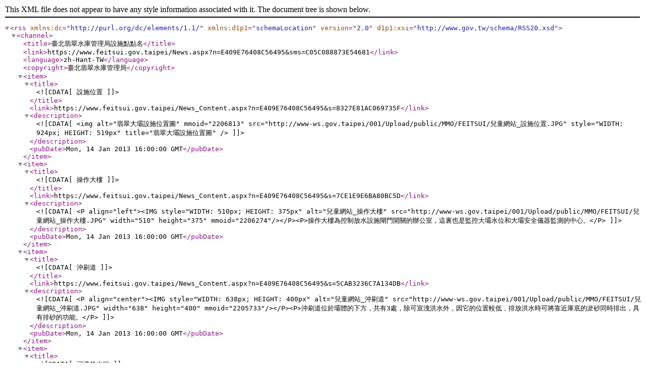

--- FILE ---
content_type: text/xml
request_url: https://www.feitsui.gov.taipei/OpenData.aspx?SN=D6CA7B2E5AB3C508
body_size: 3027
content:
<?xml version="1.0" encoding="utf-8"?><rss version="2.0" xmlns:dc="http://purl.org/dc/elements/1.1/" d1p1:xsi="http://www.gov.tw/schema/RSS20.xsd" xmlns:d1p1="schemaLocation"><channel><title>臺北翡翠水庫管理局設施點點名</title><link>https://www.feitsui.gov.taipei/News.aspx?n=E409E76408C56495&amp;sms=C05C088873E54681</link><language>zh-Hant-TW</language><copyright>臺北翡翠水庫管理局</copyright><item><title><![CDATA[設施位置]]></title><link>https://www.feitsui.gov.taipei/News_Content.aspx?n=E409E76408C56495&amp;s=8327E81AC069735F</link><description><![CDATA[<img alt="翡翠大壩設施位置圖" mmoid="2206813" src="http://www-ws.gov.taipei/001/Upload/public/MMO/FEITSUI/兒童網站_設施位置.JPG" style="WIDTH: 924px; HEIGHT: 519px" title="翡翠大壩設施位置圖" />]]></description><pubDate>Mon, 14 Jan 2013 16:00:00 GMT</pubDate></item><item><title><![CDATA[操作大樓]]></title><link>https://www.feitsui.gov.taipei/News_Content.aspx?n=E409E76408C56495&amp;s=7CE1E9E6BA80BC5D</link><description><![CDATA[<P align="left"><IMG style="WIDTH: 510px; HEIGHT: 375px" alt="兒童網站_操作大樓" src="http://www-ws.gov.taipei/001/Upload/public/MMO/FEITSUI/兒童網站_操作大樓.JPG" width="510" height="375" mmoid="2206274"/></P><P>操作大樓為控制放水設施閘門開關的辦公室，這裏也是監控大壩水位和大壩安全儀器監測的中心。</P>]]></description><pubDate>Mon, 14 Jan 2013 16:00:00 GMT</pubDate></item><item><title><![CDATA[沖刷道]]></title><link>https://www.feitsui.gov.taipei/News_Content.aspx?n=E409E76408C56495&amp;s=5CAB3236C7A134DB</link><description><![CDATA[<P align="center"><IMG style="WIDTH: 638px; HEIGHT: 400px" alt="兒童網站_沖刷道" src="http://www-ws.gov.taipei/001/Upload/public/MMO/FEITSUI/兒童網站_沖刷道.JPG" width="638" height="400" mmoid="2205733"/></P><P>沖刷道位於壩體的下方，共有3處，除可宣洩洪水外，因它的位置較低，排放洪水時可將靠近庫底的淤砂同時排出，具有排砂的功能。</P>]]></description><pubDate>Mon, 14 Jan 2013 16:00:00 GMT</pubDate></item><item><title><![CDATA[河道放水口]]></title><link>https://www.feitsui.gov.taipei/News_Content.aspx?n=E409E76408C56495&amp;s=E55E3E87CF07F477</link><description><![CDATA[<P><IMG style="WIDTH: 619px; HEIGHT: 431px" alt="兒童網站_河道放水口" src="http://www-ws.gov.taipei/001/Upload/public/MMO/FEITSUI/兒童網站_河道放水口.JPG" width="619" height="431" mmoid="2205730"/></P><P>河道放水口位於沖刷道下方，為一較小流量放水設施，當發電廠維護無法發電時，下游所需的用水就由本設施排放。</P>]]></description><pubDate>Mon, 14 Jan 2013 16:00:00 GMT</pubDate></item><item><title><![CDATA[溢洪道]]></title><link>https://www.feitsui.gov.taipei/News_Content.aspx?n=E409E76408C56495&amp;s=C1451909A5393DFF</link><description><![CDATA[<P align="center"><IMG style="WIDTH: 564px; HEIGHT: 412px" alt="兒童網站_溢洪道" src="http://www-ws.gov.taipei/001/Upload/public/MMO/FEITSUI/兒童網站_溢洪道.JPG" width="564" height="412" mmoid="2205736"/></P><P>溢洪道位於靠壩頂中央的地方，共有8門，是水庫宣洩洪水的主要設施之一，通常使用時機為颱風來臨，降雨量很大而水庫已無法容納進水量時。</P>]]></description><pubDate>Mon, 14 Jan 2013 16:00:00 GMT</pubDate></item><item><title><![CDATA[攔木浮柵]]></title><link>https://www.feitsui.gov.taipei/News_Content.aspx?n=E409E76408C56495&amp;s=7ED536182E2B7CB9</link><description><![CDATA[<P><IMG style="WIDTH: 562px; HEIGHT: 390px" alt="兒童網站_攔木浮柵" src="http://www-ws.gov.taipei/001/Upload/public/MMO/FEITSUI/兒童網站_攔木浮柵.JPG" width="562" height="390" mmoid="2204663"/></P><P>位於大壩上游處，主要功用為攔阻水庫表面漂流物，以免漂流物流進放水設施內，阻礙放流設施的閘門啟閉操作。</P>]]></description><pubDate>Mon, 14 Jan 2013 16:00:00 GMT</pubDate></item><item><title><![CDATA[排洪隧道]]></title><link>https://www.feitsui.gov.taipei/News_Content.aspx?n=E409E76408C56495&amp;s=6128396BE90DDA09</link><description><![CDATA[<P><IMG style="WIDTH: 599px; HEIGHT: 398px" alt="兒童網站_排洪隧道" src="http://www-ws.gov.taipei/001/Upload/public/MMO/FEITSUI/兒童網站_排洪隧道.JPG" width="599" height="398" mmoid="2205195"/></P><P>排洪隧道為水庫主要排洪設施之一，位於大壩的右岸，它穿越右岸的山壁，於電廠右側排放至下游。</P>]]></description><pubDate>Mon, 14 Jan 2013 16:00:00 GMT</pubDate></item><item><title><![CDATA[翡翠發電廠]]></title><link>https://www.feitsui.gov.taipei/News_Content.aspx?n=E409E76408C56495&amp;s=502E96C82ED46CD9</link><description><![CDATA[<P><IMG style="WIDTH: 617px; HEIGHT: 404px" alt="兒童網站_翡翠發電廠" src="http://www-ws.gov.taipei/001/Upload/public/MMO/FEITSUI/兒童網站_翡翠發電廠.JPG" width="617" height="404" mmoid="2206276"/></P><P>放流至下游之水量，除了可供給一般民生用水外，經過發電廠的運作還可產生電能，每年平均發電量可達2.2億度。</P>]]></description><pubDate>Mon, 14 Jan 2013 16:00:00 GMT</pubDate></item><item><title><![CDATA[落水池]]></title><link>https://www.feitsui.gov.taipei/News_Content.aspx?n=E409E76408C56495&amp;s=37FC24A9816AACFB</link><description><![CDATA[<P><IMG alt="兒童網站_落水池" src="http://www-ws.gov.taipei/001/Upload/public/MMO/FEITSUI/兒童網站_落水池.JPG" mmoid="2206172"/></P><P>落水池為大壩與副壩之間深33公尺的水池，當溢洪道放水時，因落差高會產生很大的衝擊力，深的水池即用來消減水體之衝擊力，避免對壩的基礎及下游河道造成破壞。</P>]]></description><pubDate>Mon, 14 Jan 2013 16:00:00 GMT</pubDate></item><item><title><![CDATA[副壩]]></title><link>https://www.feitsui.gov.taipei/News_Content.aspx?n=E409E76408C56495&amp;s=3B384625CAF2DF63</link><description><![CDATA[<P align="left"><IMG style="WIDTH: 679px; HEIGHT: 396px" alt="兒童網站_副壩" src="http://www-ws.gov.taipei/001/Upload/public/MMO/FEITSUI/兒童網站_副壩.JPG" width="679" height="396" mmoid="2206277"/></P><P>副壩位於大壩下游，使大壩與副壩之間形成一深水池，當大壩放水時能消減水體之衝擊力，避免壩的基礎及下游河道受破壞。</P>]]></description><pubDate>Mon, 14 Jan 2013 16:00:00 GMT</pubDate></item><item><title><![CDATA[大壩]]></title><link>https://www.feitsui.gov.taipei/News_Content.aspx?n=E409E76408C56495&amp;s=B00C56DFD07BB80F</link><description><![CDATA[<P><IMG style="WIDTH: 817px; HEIGHT: 555px" alt="兒童網站_大壩" src="http://www-ws.gov.taipei/001/Upload/public/MMO/FEITSUI/兒童網站_大壩.JPG" width="817" height="555" mmoid="2206340"/></P><P align="right">(照片提供：楊安生先生)</P><P>翡翠大壩由混凝土建造，壩高122.5公尺，壩頂長510公尺，由照片可看出大壩向上游彎拱，此種大壩型式稱為拱壩，拱壩具有非常良好的支撐力量，可支撐上游數億噸的水。</P>]]></description><pubDate>Mon, 14 Jan 2013 16:00:00 GMT</pubDate></item></channel></rss>
